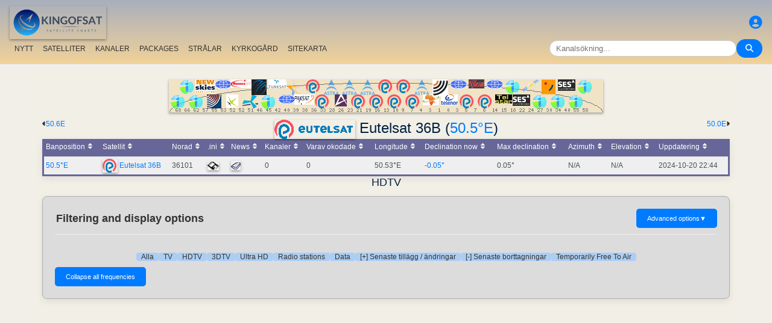

--- FILE ---
content_type: text/html; charset=utf-8
request_url: https://www.google.com/recaptcha/api2/aframe
body_size: 265
content:
<!DOCTYPE HTML><html><head><meta http-equiv="content-type" content="text/html; charset=UTF-8"></head><body><script nonce="DH_fV0G2sF8910TsNo879Q">/** Anti-fraud and anti-abuse applications only. See google.com/recaptcha */ try{var clients={'sodar':'https://pagead2.googlesyndication.com/pagead/sodar?'};window.addEventListener("message",function(a){try{if(a.source===window.parent){var b=JSON.parse(a.data);var c=clients[b['id']];if(c){var d=document.createElement('img');d.src=c+b['params']+'&rc='+(localStorage.getItem("rc::a")?sessionStorage.getItem("rc::b"):"");window.document.body.appendChild(d);sessionStorage.setItem("rc::e",parseInt(sessionStorage.getItem("rc::e")||0)+1);localStorage.setItem("rc::h",'1762772656799');}}}catch(b){}});window.parent.postMessage("_grecaptcha_ready", "*");}catch(b){}</script></body></html>